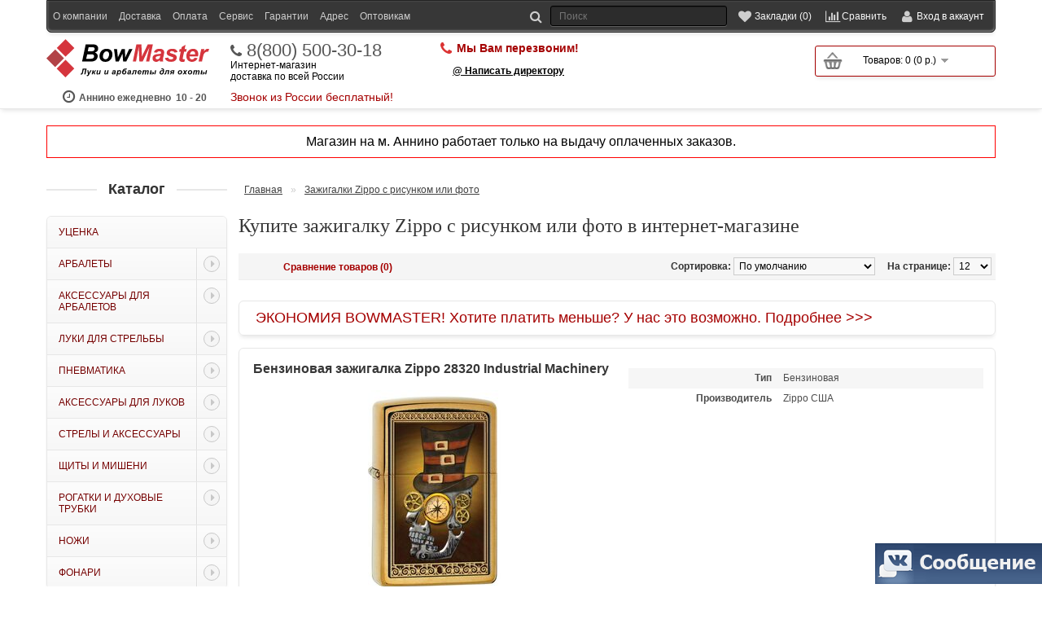

--- FILE ---
content_type: text/html; charset=utf-8
request_url: https://tver.bowmaster.ru/flames/zippo_pics/
body_size: 13205
content:
<!DOCTYPE html>
<html dir="ltr" lang="ru">
<head>
<meta charset="UTF-8" />
<meta name="viewport" content="width=device-width, initial-scale=1.0">
<title>Купить зажигалку Zippo с рисунком или фото в Твери, продажа зиппо в интернет-магазине</title>
<base href="https://tver.bowmaster.ru/" />
<link rel="canonical" href="https://tver.bowmaster.ru/flames/zippo_pics/"/><meta name="google-site-verification" content="KZzhMTejN0Jgj8etOpzfvOvI9lIzFqF_kxmHtSZ34jg" />
<meta name="google-site-verification" content="qKN2fItNPCU3ujWCfan_FOuvBkiupraBfJcyFfhAhYA" />
<meta name="yandex-verification" content="513d6c077fc8d8c5" />
<link rel="stylesheet" type="text/css" href="catalog/view/theme/default/stylesheet/main.css?v=265"" media="all" />

<meta property="og:title" content="Купить зажигалку Zippo с рисунком или фото в Твери, продажа зиппо в интернет-магазине" />
<meta property="og:type" content="website" />
<meta property="og:url" content="https://tver.bowmaster.ru/flames/zippo_pics/" />
<meta property="og:image" content="https://tver.bowmaster.ru/image/cache//data/zippo_pics-200x150.jpg" /><meta property="og:site_name" content="Арбалеты и луки в Твери" />
<link href="https://tver.bowmaster.ru/image/data/favicon.png" rel="icon" />
<link rel="stylesheet" type="text/css" href="catalog/view/theme/default/stylesheet/font-awesome.css" media="print" onload="this.media='all'; this.onload = null" />
<link rel="stylesheet" type="text/css" href="catalog/view/javascript/colorbox/colorbox.css" media="print" onload="this.media='all'; this.onload = null" />
<!--  debug_colors.css для отладки  -->
<!--<link rel="stylesheet" type="text/css" href="catalog/view/theme/default/stylesheet/debug_colors.css" />-->



<script type="text/javascript" src="/catalog/view/javascript/jquery/jquery-1.7.1.min.js"></script>
<script type="text/javascript">
$(document).ready(function(){

	var n = document.getElementsByTagName("script")[0];
	var s = document.createElement("script");
	s.type = "text/javascript";
	s.async = true;
	s.src = "/catalog/view/javascript/jquery.lazyloadxt.extra.min.js";
	n.parentNode.insertBefore(s, n);

	var s = document.createElement("script");
	s.type = "text/javascript";
	s.async = true;
	s.src = "/catalog/view/javascript/colorbox/jquery.colorbox.js";
	n.parentNode.insertBefore(s, n);

	var s = document.createElement("script");
	s.type = "text/javascript";
	s.async = true;
	s.src = "/catalog/view/javascript/owl.carousel.js";
	n.parentNode.insertBefore(s, n);
	
	setTimeout('doCounters()');
});
function doCounters(){
	var n = document.getElementsByTagName("script")[0];

	yaMarketID = 47922704;
	(function (d, w, c) {
		(w[c] = w[c] || []).push(function() {
			try {
				w.yaCounter47922704 = new Ya.Metrika({
					id:47922704,
					clickmap:true,
					trackLinks:true,
					accurateTrackBounce:true,
					webvisor:true,
					trackHash:true,
					ecommerce:"dataLayer"
				});
			} catch(e) { }
		});

		var n = d.getElementsByTagName("script")[0],
			s = d.createElement("script"),
			f = function () { n.parentNode.insertBefore(s, n); };
		s.type = "text/javascript";
		s.async = true;
		s.src = "https://mc.yandex.ru/metrika/watch.js";

		if (w.opera == "[object Opera]") {
			d.addEventListener("DOMContentLoaded", f, false);
		} else { f(); }
	})(document, window, "yandex_metrika_callbacks");
	window.dataLayer = window.dataLayer || [];

	var s = document.createElement("script");
	s.type = "text/javascript";
	s.async = true;
	s.src = "https://www.googletagmanager.com/gtag/js?id=UA-121404697-1";
	n.parentNode.insertBefore(s, n);

}
</script>


<link rel="stylesheet" type="text/css" href="catalog/view/theme/default/stylesheet/stylesheet.css?v=265"" media="print" onload="this.media='all'; this.onload = null" />
<script type="text/javascript" src="catalog/view/javascript/common.js?ver=54"></script>

</head>
<body>

    <div id="header">


        <div id="wrap_container_top">
            <div id="container_top">
                <div id="top">
            <div id="myaccount" class="">
                <div class="innerMyaccount">
                    <div id="moreLinks" class="moreLinks"><span class="collapce">Инфо</span></div>
                    <div id="search">
                        <div class="button-search"></div>
                        <input type="text" name="search" placeholder="Поиск" value="" />
                    </div>
                    <a title="Закладки" href="https://tver.bowmaster.ru/wishlist/" id="wishlist-total"><span class="collapce">Закладки (0)</span></a>
                    <a title="Сравнение" class="compare" href="/compare-products/"><span class="collapce">Сравнить</span></a>
                    <div id="myaccountHeader">
                        <div class="header">
                            Вход в аккаунт                        </div><span id="closeWelcome"></span>
                    </div>
                    <div id="welcome">

                        <div class="inner"><form  method="post" enctype="multipart/form-data"  id="fastloginForm" action="javascript:void(null);" onsubmit="my_login_form()">
                            <div class="content">
                                <p>ваш @Email:</p>
                                <input id="fastloginFormEmail" type="text" name="email" value="" class="emailDefault"/>
                                <input type="hidden" name="fastlogin" value="1" />
                                <p>ваш пароль:</p>
                                <input id="fastloginFormPassword" type="password" name="password" value="" />
                                <input type="submit" value="Войти" class="button" />
                                <div id="results"></div>
                                <a href="/forgot-password/">Забыли пароль?</a>
                            </div>
                            </form>

                                                        <a href="https://tver.bowmaster.ru/login/">зарегистрироваться</a>                            </div>

                    </div>
                    <div class="clearboth"></div>
                </div>
            </div>
            <div id="topLinks" class="links"><a href="/about_us/" class="mobile_hidden">О компании</a><a href="/dostavka/">Доставка</a><a href="/oplata/">Оплата</a><a href="/pletenie_tetiv/">Сервис</a><a href="/garantii/">Гарантии</a><a href="/kontakty/">Адрес</a><a href="/optovikam/">Оптовикам</a></div>

            <div class="clearboth"></div>
        </div>
            </div>
        </div>

        <div id="container_top2" itemscope itemtype="https://schema.org/Organization"><div id="top2">
			<meta itemprop="name" content="Боумастер"> 
			<meta itemprop="description" content="Боумастер - интернет-магазин низких цен на арбалеты, луки, металлоискателей, ножи, микроскопы, телескопы и многое другое с бесплатной или недорогой доставкой по Твери"> 
			<meta itemprop="areaServed" content="Россия"> 
			<div itemprop="address" itemscope itemtype="https://schema.org/PostalAddress" style="display:none"> 
				<meta itemprop="addressCountry" content="Россия"> 
				<meta itemprop="addressRegion" content="Тверь и Московская обл."> 
				<meta itemprop="addressLocality" content="Тверь"> 
				<meta itemprop="streetAddress" content="ул. Дорожная 60А"> 
			</div> 
			<a itemprop="url" href="https://bowmaster.ru/" style="display:none;"></a> 

            				<div id="logo" itemprop="logo" itemscope itemtype="https://schema.org/ImageObject">
											<a href="https://tver.bowmaster.ru/"><img src="/catalog/view/theme/default/image/logo.svg" itemprop="url image" title="Арбалеты и луки в Твери" alt="Арбалеты и луки в Твери" /></a>
										<meta itemprop="width" content="200"> 
					<meta itemprop="height" content="47">
					<div class="vr_rabot"><span class="first"><span>Аннино ежедневно</span> 10 - 20</span></div>
				</div>
            
			<div class="cellPhone" style="padding-top:3px">
				<a href="tel:88005003018" class="phone1" itemprop="telephone">8(800) 500-30-18</a>
				<div>Интернет-магазин<br />доставка по всей России</div>
				<div class="phone1sign">Звонок из России бесплатный!</div>
			</div>

			<div class="cellPhone">
							</div>

			<div class="cellPhone last">
				<div class="callback-view-top onikscallme"><a>Мы Вам перезвоним!</a></div>				<div class="callback-boss" style="font-weight:bold; padding-left:15px; margin-top:10px"><a style="color:#000">@ Написать директору</a></div>
			</div>

            <div id="cart_and_search"><div id="cart" class="empty">
  <div class="heading">
	<div class="num">0</div>
    <a title="Корзина покупок"><span id="cart-total">Товаров: 0 (0 р.)</span></a></div>
  <div class="content">
        <div class="empty">В корзине пусто!</div>
      </div>
</div></div>
            <div class="clearboth"></div>

            <div class="clearboth"></div>
			

        </div></div>

                

        <div class="skype">e-mail:info@bowmaster.ru<br>
            skype:skype<br><br>
            <a href="/contact-us/">Написать нам письмо</a></div>


    </div>

<div id="container">
	<div style="text-align:center; font-size:16px; margin-bottom:20px; padding:10px 7px; border:1px solid red">Магазин на м. Аннино работает только на выдачу оплаченных заказов.</div>


						

<div id="notification"></div>

						
<div id="column-left">
    <div class="kdo-before-box" title="свернуть/ развернуть"></div>
<div class="kdo-box">
    <div class="kdo-box-heading">Каталог</div>
    <div class="kdo-box-content">
        <ul id="accordion" class="accordion kdo-category">
                        <li class="">
                <a href="/discount/" class="">Уценка</a>
                            </li>
                        <li class=" dcjq-parent">
                <a href="/arbalety/" class=" dcjq-parent">Арбалеты<span class="dcjq-icon"></span></a>
                                <ul>
                                        <li class="">
                        <a href="/arbalety/blochnye-arbalety/" class="">Блочные арбалеты</a>
                                            </li>
                                        <li class="">
                        <a href="/arbalety/rekursivnye-arbalety/" class="">Рекурсивные арбалеты</a>
                                            </li>
                                        <li class="">
                        <a href="/arbalety/arbalet-pistolety/" class="">Арбалеты-пистолеты</a>
                                            </li>
                                        <li class="">
                        <a href="/arbalety/arbalety-dlya-ohoty/" class="">Арбалеты для охоты</a>
                                            </li>
                                        <li class="">
                        <a href="/arbalety/arbalety-man-kung/" class="">Арбалеты Man-kung</a>
                                            </li>
                                        <li class="">
                        <a href="/arbalety/arbalety-bowmaster/" class="">Арбалеты Bowmaster</a>
                                            </li>
                                        <li class="">
                        <a href="/arbalety/arbalety-tenpoint/" class="">Арбалеты Tenpoint</a>
                                            </li>
                                        <li class="">
                        <a href="/arbalety/arbalety-poe-lang/" class="">Арбалеты Poelang</a>
                                            </li>
                                        <li class="">
                        <a href="/arbalety/hori-zone/" class="">Арбалеты Hori-Zone</a>
                                            </li>
                                        <li class="">
                        <a href="/arbalety/excalibur_arbalety/" class="">Арбалеты Excalibur</a>
                                            </li>
                                        <li class="">
                        <a href="/arbalety/arbalety-mathews/" class="">Арбалеты Mathews Mission</a>
                                            </li>
                                        <li class="">
                        <a href="/arbalety/barnett_crossbow/" class="">Арбалеты Barnett</a>
                                            </li>
                                        <li class="">
                        <a href="/arbalety/arbalety-darton-archery/" class="">Арбалеты Darton Archery</a>
                                            </li>
                                        <li class="">
                        <a href="/arbalety/arbalety-pse/" class="">Арбалеты PSE</a>
                                            </li>
                                    </ul>
                            </li>
                        <li class=" dcjq-parent">
                <a href="/aksessuary-dlya-arbaletov/" class=" dcjq-parent">Аксессуары для арбалетов<span class="dcjq-icon"></span></a>
                                <ul>
                                        <li class="">
                        <a href="/aksessuary-dlya-arbaletov/plechi-dlya-arbaletov/" class="">Плечи для блочных арбалетов</a>
                                            </li>
                                        <li class="">
                        <a href="/aksessuary-dlya-arbaletov/plechi_dlya_rekursivnyh_arbaletov/" class="">Плечи для рекурсивных арбалетов</a>
                                            </li>
                                        <li class="">
                        <a href="/aksessuary-dlya-arbaletov/pricely-dlya-arbaletov/" class="">Прицелы для арбалетов</a>
                                            </li>
                                        <li class="">
                        <a href="/aksessuary-dlya-arbaletov/chehly-dlya-arbaletov/" class="">Чехлы для арбалетов</a>
                                            </li>
                                        <li class="">
                        <a href="/aksessuary-dlya-arbaletov/tetivy-dlya-arbaletov/" class="">Тетивы и троса для арбалетов</a>
                                            </li>
                                        <li class="">
                        <a href="/aksessuary-dlya-arbaletov/kivery-dlya-arbaletov/" class="">Киверы для арбалетов</a>
                                            </li>
                                        <li class="">
                        <a href="/aksessuary-dlya-arbaletov/natyazhitel-dlya-arbaletov/" class="">Натяжители для арбалетов</a>
                                            </li>
                                        <li class="">
                        <a href="/aksessuary-dlya-arbaletov/zapchasti-dlya-arbaletov/" class="">Инструменты и запчасти</a>
                                            </li>
                                    </ul>
                            </li>
                        <li class=" dcjq-parent">
                <a href="/luki/" class=" dcjq-parent">Луки для стрельбы<span class="dcjq-icon"></span></a>
                                <ul>
                                        <li class="">
                        <a href="/luki/ohotnichi_luki_dlya_ohoty/" class="">Луки для охоты</a>
                                            </li>
                                        <li class="">
                        <a href="/luki/blochnye-luki/" class="">Блочные луки</a>
                                            </li>
                                        <li class="">
                        <a href="/luki/klassicheskie-luki/" class="">Классические луки</a>
                                            </li>
                                        <li class="">
                        <a href="/luki/tradicionnye-luki/" class="">Традиционные луки</a>
                                            </li>
                                        <li class="">
                        <a href="/luki/rekursivnye_luki/" class="">Рекурсивные луки</a>
                                            </li>
                                        <li class="">
                        <a href="/luki/detskie-luki/" class="">Детские луки</a>
                                            </li>
                                        <li class="">
                        <a href="/luki/luki-bowmaster/" class="">Луки Bowmaster</a>
                                            </li>
                                        <li class="">
                        <a href="/luki/luki-bear-archery/" class="">Луки Bear Archery</a>
                                            </li>
                                        <li class="">
                        <a href="/luki/luki-man-kung/" class="">Луки Man-kung</a>
                                            </li>
                                        <li class="">
                        <a href="/luki/luki-bowtech/" class="">Луки Bowtech</a>
                                            </li>
                                        <li class="">
                        <a href="/luki/luki-hoyt/" class="">Луки Hoyt</a>
                                            </li>
                                        <li class="">
                        <a href="/luki/luki-mathews/" class="">Луки Mathews</a>
                                            </li>
                                        <li class="">
                        <a href="/luki/luki-pse/" class="">Луки PSE</a>
                                            </li>
                                        <li class="">
                        <a href="/luki/tradicionnye-luki-bearpaw/" class="">Традиционные луки BearPaw</a>
                                            </li>
                                        <li class="">
                        <a href="/luki/tradicionnye-luki-fread-bear/" class="">Традиционные луки Fred Bear</a>
                                            </li>
                                        <li class="">
                        <a href="/luki/luki-kaya-archery/" class="">Традиционные луки Kaya Archery</a>
                                            </li>
                                        <li class="">
                        <a href="/luki/tradicionnye-luki-ragim/" class="">Традиционные луки Ragim</a>
                                            </li>
                                        <li class="">
                        <a href="/luki/luki_pfl/" class="">Традиционные луки ПЛФ</a>
                                            </li>
                                    </ul>
                            </li>
                        <li class=" dcjq-parent">
                <a href="/pnevmatika/" class=" dcjq-parent">Пневматика<span class="dcjq-icon"></span></a>
                                <ul>
                                        <li class="">
                        <a href="/pnevmatika/pnevmaticheskie_vintovki/" class="">Пневматические винтовки</a>
                                            </li>
                                        <li class="">
                        <a href="/pnevmatika/pnevmaticheskie_pistolety/" class="">Пневматические пистолеты</a>
                                            </li>
                                        <li class="">
                        <a href="/pnevmatika/pcp/" class="">Пневматические винтовки и пистолеты PCP</a>
                                            </li>
                                        <li class="">
                        <a href="/pnevmatika/pnevmatika_bowmaster/" class="">Пневматика Bowmaster</a>
                                            </li>
                                        <li class="">
                        <a href="/pnevmatika/snowpeak/" class="">Пневматика SnowPeak</a>
                                            </li>
                                        <li class="">
                        <a href="/pnevmatika/pellets/" class="">Пульки и аксессуары</a>
                                            </li>
                                    </ul>
                            </li>
                        <li class=" dcjq-parent">
                <a href="/aksessuary-dlya-lukov/" class=" dcjq-parent">Аксессуары для луков<span class="dcjq-icon"></span></a>
                                <ul>
                                        <li class="">
                        <a href="/aksessuary-dlya-lukov/sights_compound/" class="">Прицелы для блочных луков</a>
                                            </li>
                                        <li class="">
                        <a href="/aksessuary-dlya-lukov/pricely-dlya-klassicheskih--lukov/" class="">Прицелы для классических луков</a>
                                            </li>
                                        <li class="">
                        <a href="/aksessuary-dlya-lukov/peepsight/" class="">Пип-сайты</a>
                                            </li>
                                        <li class="">
                        <a href="/aksessuary-dlya-lukov/rests_compound/" class="">Полочки для блочных луков</a>
                                            </li>
                                        <li class="">
                        <a href="/aksessuary-dlya-lukov/rests_classic/" class="">Полочки для классических луков</a>
                                            </li>
                                        <li class="">
                        <a href="/aksessuary-dlya-lukov/rests_tradition/" class="">Полочки для традиционных луков</a>
                                            </li>
                                        <li class="">
                        <a href="/aksessuary-dlya-lukov/stabs/" class="">Стабилизаторы</a>
                                            </li>
                                        <li class="">
                        <a href="/aksessuary-dlya-lukov/gloves/" class="">Напальчники и перчатки</a>
                                            </li>
                                        <li class="">
                        <a href="/aksessuary-dlya-lukov/releases/" class="">Релизы для блочных луков</a>
                                            </li>
                                        <li class="">
                        <a href="/aksessuary-dlya-lukov/kragi/" class="">Краги</a>
                                            </li>
                                        <li class="">
                        <a href="/aksessuary-dlya-lukov/quivers/" class="">Киверы для блочных луков</a>
                                            </li>
                                        <li class="">
                        <a href="/aksessuary-dlya-lukov/kolchany-dlya-strel/" class="">Колчаны для стрел</a>
                                            </li>
                                        <li class="">
                        <a href="/aksessuary-dlya-lukov/strings/" class="">Тетивы и троса для луков</a>
                                            </li>
                                        <li class="">
                        <a href="/aksessuary-dlya-lukov/cases/" class="">Чехлы для луков</a>
                                            </li>
                                        <li class="">
                        <a href="/aksessuary-dlya-lukov/zapchasti-dlya-lukov/" class="">Запчасти и инструменты</a>
                                            </li>
                                        <li class="">
                        <a href="/aksessuary-dlya-lukov/stringzip/" class="">Тетивные нити и аксессуары</a>
                                            </li>
                                        <li class="">
                        <a href="/aksessuary-dlya-lukov/plechi-i-rukoyatki-dlya-lukov/" class="">Плечи для луков</a>
                                            </li>
                                        <li class="">
                        <a href="/aksessuary-dlya-lukov/zapchasti-dlya-pricelov/" class="">Комплектующие для прицелов</a>
                                            </li>
                                    </ul>
                            </li>
                        <li class=" dcjq-parent">
                <a href="/strely-i-aksessuary/" class=" dcjq-parent">Стрелы и аксессуары<span class="dcjq-icon"></span></a>
                                <ul>
                                        <li class="">
                        <a href="/strely-i-aksessuary/strely-dlya-luka/" class="">Стрелы для лука </a>
                                            </li>
                                        <li class="">
                        <a href="/strely-i-aksessuary/strely-dlya-arbaleta/" class="">Стрелы для арбалета</a>
                                            </li>
                                        <li class="">
                        <a href="/strely-i-aksessuary/drotiki-dlya-arbalet-pistoletov/" class="">Дротики для арбалет-пистолетов</a>
                                            </li>
                                        <li class="">
                        <a href="/strely-i-aksessuary/kolchany_dlya_strel/" class="">Колчаны для стрел</a>
                                            </li>
                                        <li class="">
                        <a href="/strely-i-aksessuary/ohotnichiy-nakonechnik/" class="">Охотничьи наконечники</a>
                                            </li>
                                        <li class="">
                        <a href="/strely-i-aksessuary/sportivnye-nakonechniki/" class="">Спортивные наконечники</a>
                                            </li>
                                        <li class="">
                        <a href="/strely-i-aksessuary/hvostoviki/" class="">Хвостовики</a>
                                            </li>
                                        <li class="">
                        <a href="/strely-i-aksessuary/operenie-dlya-strel/" class="">Оперение для стрел</a>
                                            </li>
                                        <li class="">
                        <a href="/strely-i-aksessuary/inserty-i-vstavki/" class="">Инсерты и вставки</a>
                                            </li>
                                        <li class="">
                        <a href="/strely-i-aksessuary/vynimateli-dlya-strel/" class="">Выниматели для стрел</a>
                                            </li>
                                        <li class="">
                        <a href="/strely-i-aksessuary/drevki_dlya_strel/" class="">Древки для стрел</a>
                                            </li>
                                        <li class="">
                        <a href="/strely-i-aksessuary/instrumenty/" class="">Инструменты</a>
                                            </li>
                                    </ul>
                            </li>
                        <li class=" dcjq-parent">
                <a href="/shchity-i-misheni/" class=" dcjq-parent">Щиты и мишени<span class="dcjq-icon"></span></a>
                                <ul>
                                        <li class="">
                        <a href="/shchity-i-misheni/sportivnye-misheni/" class="">Бумажные мишени</a>
                                            </li>
                                        <li class="">
                        <a href="/shchity-i-misheni/shchity/" class="">Щиты-стрелоулавливатели</a>
                                            </li>
                                        <li class="">
                        <a href="/shchity-i-misheni/3d-misheni/" class="">3D мишени</a>
                                            </li>
                                    </ul>
                            </li>
                        <li class=" dcjq-parent">
                <a href="/rogatki-i-duhovye-trubki/" class=" dcjq-parent">Рогатки и духовые трубки<span class="dcjq-icon"></span></a>
                                <ul>
                                        <li class="">
                        <a href="/rogatki-i-duhovye-trubki/rogatki/" class="">Рогатки</a>
                                            </li>
                                        <li class="">
                        <a href="/rogatki-i-duhovye-trubki/duhovye-trubki/" class="">Духовые трубки</a>
                                            </li>
                                        <li class="">
                        <a href="/rogatki-i-duhovye-trubki/drotiki-dlya-duhovyh-trubok/" class="">Дротики и шарики для духовых трубок и рогаток</a>
                                            </li>
                                    </ul>
                            </li>
                        <li class=" dcjq-parent">
                <a href="/nozhi/" class=" dcjq-parent">Ножи<span class="dcjq-icon"></span></a>
                                <ul>
                                        <li class="">
                        <a href="/nozhi/nozhi-s-fiksirovannym-klinkom/" class="">Ножи с фиксированным клинком</a>
                                            </li>
                                        <li class="">
                        <a href="/nozhi/skladnye-nozhi/" class="">Складные ножи</a>
                                            </li>
                                        <li class="">
                        <a href="/nozhi/ohotnichi_nozhi/" class="">Ножи охотничьи (не ХО)</a>
                                            </li>
                                        <li class="">
                        <a href="/nozhi/nozhi-babochki/" class="">Ножи-бабочки</a>
                                            </li>
                                        <li class="">
                        <a href="/nozhi/suvenirnye_noji/" class="">Сувенирные и подарочные ножи</a>
                                            </li>
                                        <li class="">
                        <a href="/nozhi/nozhi_avtomaticheskie/" class="">Ножи автоматические</a>
                                            </li>
                                        <li class="">
                        <a href="/nozhi/machete/" class="">Мачете</a>
                                            </li>
                                        <li class="">
                        <a href="/nozhi/trenirovochnye-nozhi/" class="">Тренировочные ножи</a>
                                            </li>
                                        <li class="">
                        <a href="/nozhi/multituly/" class="">Мультитулы</a>
                                            </li>
                                        <li class="">
                        <a href="/nozhi/topory-lopaty/" class="">Топоры, лопаты</a>
                                            </li>
                                        <li class="">
                        <a href="/nozhi/tochilki-dlya-nozhey/" class="">Точилки для ножей</a>
                                            </li>
                                        <li class="">
                        <a href="/nozhi/nozhi-cold-steel/" class="">Ножи Cold Steel (USA)</a>
                                            </li>
                                        <li class="">
                        <a href="/nozhi/sog/" class="">Ножи и мультитулы SOG (USA)</a>
                                            </li>
                                        <li class="">
                        <a href="/nozhi/buck/" class="">Ножи Buck Knives (USA)</a>
                                            </li>
                                        <li class="">
                        <a href="/nozhi/pohlforce/" class="">Ножи Pohl Force (Германия)</a>
                                            </li>
                                        <li class="">
                        <a href="/nozhi/nozhi-columbia-river/" class="">Ножи CRKT Columbia River (USA)</a>
                                            </li>
                                        <li class="">
                        <a href="/nozhi/nozhi-microtech/" class="">Ножи Microtech (USA)</a>
                                            </li>
                                    </ul>
                            </li>
                        <li class=" dcjq-parent">
                <a href="/fonari/" class=" dcjq-parent">Фонари<span class="dcjq-icon"></span></a>
                                <ul>
                                        <li class="">
                        <a href="/fonari/fonari_led/" class="">Светодиодные фонари аккумуляторные</a>
                                            </li>
                                        <li class="">
                        <a href="/fonari/nalobnye_fonari_led/" class="">Налобные фонари светодиодные</a>
                                            </li>
                                        <li class="">
                        <a href="/fonari/fonari_projektory/" class="">Фонари прожекторы</a>
                                            </li>
                                        <li class="">
                        <a href="/fonari/kempingovye_fonari/" class="">Фонари кемпинговые</a>
                                            </li>
                                        <li class="">
                        <a href="/fonari/fonari_na_velosiped/" class="">Фонари для велосипеда</a>
                                            </li>
                                        <li class="">
                        <a href="/fonari/akkumulyatory-i-zaryadki/" class="">Аккумуляторы и зарядки</a>
                                            </li>
                                        <li class="">
                        <a href="/fonari/vynosnye-knopki-dlya-fonarya/" class="">Выносные кнопки и крепления</a>
                                            </li>
                                    </ul>
                            </li>
                    </ul>
    </div>
</div>

  </div>
 
<div id="content"><div id="mfilter-content-container">
  <div class="breadcrumb">
        <a href="https://tver.bowmaster.ru/">Главная</a>
         &raquo; <a href="https://tver.bowmaster.ru/flames/zippo_pics/">Зажигалки Zippo с рисунком или фото</a>
      </div>
  <h1>Купите зажигалку Zippo с рисунком или фото в интернет-магазине</h1>

	<!--		<div class="bannerText notext carousel1 slider">
			<!--<div>
				<img data-src="/image/data/banner/black-friday900.png" class="wideBanner wideBanner900" border="0" alt="Черная пятница 2021 в магазине арбалетов и луков" />
				<img data-src="/image/data/banner/black-friday660.png" class="wideBanner wideBanner660" border="0" alt="Черная пятница 2021 в магазине арбалетов и луков" />
				<img data-src="/image/data/banner/black-friday425.png" class="wideBanner wideBanner425" border="0" alt="Черная пятница 2021 в магазине арбалетов и луков" />
			</div>
			<a href="/arbalety/arbalety-man-kung/blochnyi_arbalet_man-kung_mk-xb58_kraken">
				<img data-src="/image/data/banner/top_man-kung_mk-xb58_kraken_930.jpg" class="wideBanner wideBanner900" border="0" alt="Новинка 2019 года блочный арбалет Man-kung MK-XB58 уже в продаже" />
				<img data-src="/image/data/banner/top_man-kung_mk-xb58_kraken_660.jpg" class="wideBanner wideBanner660" border="0" alt="Новинка 2019 года блочный арбалет Man-kung MK-XB58 уже в продаже" />
				<img data-src="/image/data/banner/top_man-kung_mk-xb58_kraken_425.jpg" class="wideBanner wideBanner425" border="0" alt="Новинка 2019 года блочный арбалет Man-kung MK-XB58 уже в продаже" />
			</a>
			<a href="/arbalety/arbalety-man-kung/blochnyi_arbalet_man-kung_mk-xb56_frost_wolf_black">
				<img data-src="/image/data/banner/top_man-kung_mk-xb56_930.jpg" class="wideBanner wideBanner900" border="0" alt="Суперцена на охотничий арбалет Man-kung MK-XB56" />
				<img data-src="/image/data/banner/top_man-kung_mk-xb56_660.jpg" class="wideBanner wideBanner660" border="0" alt="Суперцена на охотничий арбалет Man-kung MK-XB56" />
				<img data-src="/image/data/banner/top_man-kung_mk-xb56_425.jpg" class="wideBanner wideBanner425" border="0" alt="Суперцена на охотничий арбалет Man-kung MK-XB56" />
			</a>
			<a href="/arbalety/arbalet-pistolety/arbalet-pistolet_alligator_man-kung_mk-tcs2/">
				<img data-src="/image/data/banner/top_man-kung_tcs2_930.jpg" class="wideBanner wideBanner900" border="0" alt="Лучший подарочный арбалет-пистолет Man-kung MK-TCS2 Alligator" />
				<img data-src="/image/data/banner/top_man-kung_tcs2_660.jpg" class="wideBanner wideBanner660" border="0" alt="Лучший подарочный арбалет-пистолет Man-kung MK-TCS2 Alligator" />
				<img data-src="/image/data/banner/top_man-kung_tcs2_425.jpg" class="wideBanner wideBanner425" border="0" alt="Лучший подарочный арбалет-пистолет Man-kung MK-TCS2 Alligator" />
			</a>
		</div>-->
	
    
    
    <div class="product-filter">
    <div class="display"><b>Вид:</b> Список <b>/</b> <a onclick="display('grid');">Сетка</a></div>
    <div class="limit"><b>На странице:</b>
      <select onchange="location = this.value;">
                        <option value="https://tver.bowmaster.ru/flames/zippo_pics/?limit=12" selected="selected">12</option>
                                <option value="https://tver.bowmaster.ru/flames/zippo_pics/?limit=25">25</option>
                                <option value="https://tver.bowmaster.ru/flames/zippo_pics/?limit=50">50</option>
                                <option value="https://tver.bowmaster.ru/flames/zippo_pics/?limit=75">75</option>
                                <option value="https://tver.bowmaster.ru/flames/zippo_pics/?limit=100">100</option>
                      </select>
    </div>
	<div class="product-compare"><a href="https://tver.bowmaster.ru/compare-products/" id="compare-total">Сравнение товаров (0)</a></div>
    <div class="sort"><b>Сортировка:</b>
      <select onchange="location = this.value;">
                        <option value="https://tver.bowmaster.ru/flames/zippo_pics/?sort=p.sort_order&amp;order=ASC" selected="selected">По умолчанию</option>
                                <option value="https://tver.bowmaster.ru/flames/zippo_pics/?sort=pd.name&amp;order=ASC">Наименование (А -&gt; Я)</option>
                                <option value="https://tver.bowmaster.ru/flames/zippo_pics/?sort=pd.name&amp;order=DESC">Наименование (Я -&gt; А)</option>
                                <option value="https://tver.bowmaster.ru/flames/zippo_pics/?sort=p.price&amp;order=ASC">Цена (по возрастанию)</option>
                                <option value="https://tver.bowmaster.ru/flames/zippo_pics/?sort=p.price&amp;order=DESC">Цена (по убыванию)</option>
                                <option value="https://tver.bowmaster.ru/flames/zippo_pics/?sort=rating&amp;order=DESC">Рейтинг (по убыванию)</option>
                                <option value="https://tver.bowmaster.ru/flames/zippo_pics/?sort=rating&amp;order=ASC">Рейтинг (по возрастанию)</option>
                                <option value="https://tver.bowmaster.ru/flames/zippo_pics/?sort=p.model&amp;order=ASC">Модель (А -&gt; Я)</option>
                                <option value="https://tver.bowmaster.ru/flames/zippo_pics/?sort=p.model&amp;order=DESC">Модель (Я -&gt; А)</option>
                      </select>
    </div>
  </div>
  <div class="product-list"><!-- пустые комментарии не удалять! они предотвращают фантомные отступы в inline-block и освобождают от применения font-size=0  -->
	<div>
		<div style="padding:10px 20px;">
			<a href="/discountsm" style="font-size:18px; text-decoration:none">ЭКОНОМИЯ BOWMASTER! Хотите платить меньше? У нас это возможно. Подробнее >>></a>
		</div>
		<div class="clear_both"></div>
    </div>


    <!--
    --><div itemscope itemtype="https://schema.org/Product">

      <div class="left">
        <div class="name_and_r"><div class="name" itemprop="name"><a href="https://tver.bowmaster.ru/index.php?route=product/product&amp;path=345_346&amp;product_id=2849" title="купите Бензиновая зажигалка Zippo 28320 Industrial Machinery в Твери" itemprop="url">Бензиновая зажигалка Zippo 28320 Industrial Machinery</a></div>
          </div>

                <div class="image">
			<a href="https://tver.bowmaster.ru/index.php?route=product/product&amp;path=345_346&amp;product_id=2849" title="купите Бензиновая зажигалка Zippo 28320 Industrial Machinery в Твери"><img data-src="https://tver.bowmaster.ru/image/cache//data/products/zippo/28320-450x250.jpg" alt="купите Бензиновая зажигалка Zippo 28320 Industrial Machinery в Твери" itemprop="image" /></a>
					</div>
                        <div class="price" itemprop="offers" itemscope itemtype="https://schema.org/Offer">
			<meta itemprop="priceCurrency" content="RUB" />
			<meta itemprop="seller" content="BowMaster.ru" />
			<link itemprop="itemCondition" href="https://schema.org/NewCondition" />
			<link itemprop="availability" href="https://schema.org/InStock" /><meta itemprop="price" content="4505" />4 505 р.                  </div>
                <div class="cart">                <input type="button" value="Купить" onclick="addToCart('2849');" class="button" />
            </div>
        <div class="sku">Артикул: <b>zpo28320</b></div>        <div class="quantity" style="margin-top:5px"><img src="/image/data/stock_false.png" alt="Нет в наличии" style="vertical-align:middle; margin:-3px 0 0 10px" width="18" height="18" /> Ожидается</div>        <div class="wishlist"><a title="в закладки"   onclick="addToWishList('2849');"></a></div>
        <div class="compare"><a title="сравнение"   onclick="addToCompare('2849');"></a></div>

		</div>
      <div class="description absolute">        
        <div class="all_attributes" itemprop="description">
                <div class="attribute table">
                    <!--<thead id="attribute_group_58">
          <tr>
            <td colspan="2">Общая информация</td>
          </tr>
          </thead>-->
          <!--<tbody>-->
                    <div class="tr" id="attribute_430">
            <div class="td">Тип</div>
            <div class="td">Бензиновая</div>
            <div class="clear_both"></div>
          </div>
                    <div class="tr" id="attribute_355">
            <div class="td">Производитель</div>
            <div class="td">Zippo США</div>
            <div class="clear_both"></div>
          </div>
          
          <!--</tbody>-->
          
        </div>

        
      </div>

      </div>
      <div class="clear_both"></div>
      <div class="more-options"><a class="show-options"><span class="more">Больше параметров</span><span class="less">Свернуть</span></a></div>


    </div>
    <!--
    --><div itemscope itemtype="https://schema.org/Product">

      <div class="left">
        <div class="name_and_r"><div class="name" itemprop="name"><a href="https://tver.bowmaster.ru/flames/zippo_flames/zippo_28438_heavy_metal" title="купите Бензиновая зажигалка Zippo 28438 Heavy Metal в Твери" itemprop="url">Бензиновая зажигалка Zippo 28438 Heavy Metal</a></div>
          </div>

                <div class="image">
			<a href="https://tver.bowmaster.ru/flames/zippo_flames/zippo_28438_heavy_metal" title="купите Бензиновая зажигалка Zippo 28438 Heavy Metal в Твери"><img data-src="https://tver.bowmaster.ru/image/cache//data/products/zippo/zpo28438-450x250.jpg" alt="купите Бензиновая зажигалка Zippo 28438 Heavy Metal в Твери" itemprop="image" /></a>
					</div>
                        <div class="price" itemprop="offers" itemscope itemtype="https://schema.org/Offer">
			<meta itemprop="priceCurrency" content="RUB" />
			<meta itemprop="seller" content="BowMaster.ru" />
			<link itemprop="itemCondition" href="https://schema.org/NewCondition" />
			<link itemprop="availability" href="https://schema.org/InStock" /><meta itemprop="price" content="3570" />3 570 р.                  </div>
                <div class="cart">                <input type="button" value="Купить" onclick="addToCart('2850');" class="button" />
            </div>
        <div class="sku">Артикул: <b>zpo28438</b></div>        <div class="quantity" style="margin-top:5px"><img src="/image/data/stock_false.png" alt="Нет в наличии" style="vertical-align:middle; margin:-3px 0 0 10px" width="18" height="18" /> Ожидается</div>        <div class="wishlist"><a title="в закладки"   onclick="addToWishList('2850');"></a></div>
        <div class="compare"><a title="сравнение"   onclick="addToCompare('2850');"></a></div>

		</div>
      <div class="description absolute">        
        <div class="all_attributes" itemprop="description">
                <div class="attribute table">
                    <!--<thead id="attribute_group_58">
          <tr>
            <td colspan="2">Общая информация</td>
          </tr>
          </thead>-->
          <!--<tbody>-->
                    <div class="tr" id="attribute_430">
            <div class="td">Тип</div>
            <div class="td">Бензиновая</div>
            <div class="clear_both"></div>
          </div>
                    <div class="tr" id="attribute_355">
            <div class="td">Производитель</div>
            <div class="td">Zippo США</div>
            <div class="clear_both"></div>
          </div>
          
          <!--</tbody>-->
          
        </div>

        
      </div>

      </div>
      <div class="clear_both"></div>
      <div class="more-options"><a class="show-options"><span class="more">Больше параметров</span><span class="less">Свернуть</span></a></div>


    </div>
    <!--
    --><div itemscope itemtype="https://schema.org/Product">

      <div class="left">
        <div class="name_and_r"><div class="name" itemprop="name"><a href="https://tver.bowmaster.ru/flames/zippo_flames/zippo_28540_keyhole_skull" title="купите Бензиновая зажигалка Zippo 28540 Keyhole Skull в Твери" itemprop="url">Бензиновая зажигалка Zippo 28540 Keyhole Skull</a></div>
          </div>

                <div class="image">
			<a href="https://tver.bowmaster.ru/flames/zippo_flames/zippo_28540_keyhole_skull" title="купите Бензиновая зажигалка Zippo 28540 Keyhole Skull в Твери"><img data-src="https://tver.bowmaster.ru/image/cache//data/products/zippo/zippo-28540-benzinovaya-zazhigalka-450x250.jpg" alt="купите Бензиновая зажигалка Zippo 28540 Keyhole Skull в Твери" itemprop="image" /></a>
					</div>
                        <div class="price" itemprop="offers" itemscope itemtype="https://schema.org/Offer">
			<meta itemprop="priceCurrency" content="RUB" />
			<meta itemprop="seller" content="BowMaster.ru" />
			<link itemprop="itemCondition" href="https://schema.org/NewCondition" />
			<link itemprop="availability" href="https://schema.org/InStock" /><meta itemprop="price" content="3060" />3 060 р.                  </div>
                <div class="cart">                <input type="button" value="Купить" onclick="addToCart('2848');" class="button" />
            </div>
        <div class="sku">Артикул: <b>zpo28540</b></div>        <div class="quantity" style="margin-top:5px"><img src="/image/data/stock_false.png" alt="Нет в наличии" style="vertical-align:middle; margin:-3px 0 0 10px" width="18" height="18" /> Ожидается</div>        <div class="wishlist"><a title="в закладки"   onclick="addToWishList('2848');"></a></div>
        <div class="compare"><a title="сравнение"   onclick="addToCompare('2848');"></a></div>

		</div>
      <div class="description absolute">        
        <div class="all_attributes" itemprop="description">
                <div class="attribute table">
                    <!--<thead id="attribute_group_58">
          <tr>
            <td colspan="2">Общая информация</td>
          </tr>
          </thead>-->
          <!--<tbody>-->
                    <div class="tr" id="attribute_430">
            <div class="td">Тип</div>
            <div class="td">Бензиновая</div>
            <div class="clear_both"></div>
          </div>
                    <div class="tr" id="attribute_355">
            <div class="td">Производитель</div>
            <div class="td">Zippo США</div>
            <div class="clear_both"></div>
          </div>
          
          <!--</tbody>-->
          
        </div>

        
      </div>

      </div>
      <div class="clear_both"></div>
      <div class="more-options"><a class="show-options"><span class="more">Больше параметров</span><span class="less">Свернуть</span></a></div>


    </div>
    <!--
    --><div itemscope itemtype="https://schema.org/Product">

      <div class="left">
        <div class="name_and_r"><div class="name" itemprop="name"><a href="https://tver.bowmaster.ru/flames/zippo_flames/zippo_28675_fence_design" title="купите Бензиновая зажигалка Zippo Fence Design 28675 в Твери" itemprop="url">Бензиновая зажигалка Zippo Fence Design 28675</a></div>
          </div>

                <div class="image">
			<a href="https://tver.bowmaster.ru/flames/zippo_flames/zippo_28675_fence_design" title="купите Бензиновая зажигалка Zippo Fence Design 28675 в Твери"><img data-src="https://tver.bowmaster.ru/image/cache//data/products/zippo/zpo28675-450x250.jpg" alt="купите Бензиновая зажигалка Zippo Fence Design 28675 в Твери" itemprop="image" /></a>
					</div>
                        <div class="price" itemprop="offers" itemscope itemtype="https://schema.org/Offer">
			<meta itemprop="priceCurrency" content="RUB" />
			<meta itemprop="seller" content="BowMaster.ru" />
			<link itemprop="itemCondition" href="https://schema.org/NewCondition" />
			<link itemprop="availability" href="https://schema.org/InStock" /><meta itemprop="price" content="4930" />4 930 р.                  </div>
                <div class="cart">                <input type="button" value="Купить" onclick="addToCart('2853');" class="button" />
            </div>
        <div class="sku">Артикул: <b>zpo28675</b></div>        <div class="quantity" style="margin-top:5px"><img src="/image/data/stock_false.png" alt="Нет в наличии" style="vertical-align:middle; margin:-3px 0 0 10px" width="18" height="18" /> Ожидается</div>        <div class="wishlist"><a title="в закладки"   onclick="addToWishList('2853');"></a></div>
        <div class="compare"><a title="сравнение"   onclick="addToCompare('2853');"></a></div>

		</div>
      <div class="description absolute">        
        <div class="all_attributes" itemprop="description">
                <div class="attribute table">
                    <!--<thead id="attribute_group_58">
          <tr>
            <td colspan="2">Общая информация</td>
          </tr>
          </thead>-->
          <!--<tbody>-->
                    <div class="tr" id="attribute_430">
            <div class="td">Тип</div>
            <div class="td">Бензиновая</div>
            <div class="clear_both"></div>
          </div>
                    <div class="tr" id="attribute_355">
            <div class="td">Производитель</div>
            <div class="td">Zippo США</div>
            <div class="clear_both"></div>
          </div>
          
          <!--</tbody>-->
          
        </div>

        
      </div>

      </div>
      <div class="clear_both"></div>
      <div class="more-options"><a class="show-options"><span class="more">Больше параметров</span><span class="less">Свернуть</span></a></div>


    </div>
    <!--
    --><div itemscope itemtype="https://schema.org/Product">

      <div class="left">
        <div class="name_and_r"><div class="name" itemprop="name"><a href="https://tver.bowmaster.ru/flames/zippo_flames/benzinovaya_zazhigalka_zippo_24797" title="купите Зажигалка Zippo 24797 Made in USA Flag Brushed Chrome (крупнозернистая шлифовка хрома, рисунок флага США, надпись) в Твери" itemprop="url">Зажигалка Zippo 24797 Made in USA Flag Brushed Chrome (крупнозернистая шлифовка хрома, рисунок флага США, надпись)</a></div>
          </div>

                <div class="image">
			<a href="https://tver.bowmaster.ru/flames/zippo_flames/benzinovaya_zazhigalka_zippo_24797" title="купите Зажигалка Zippo 24797 Made in USA Flag Brushed Chrome (крупнозернистая шлифовка хрома, рисунок флага США, надпись) в Твери"><img data-src="https://tver.bowmaster.ru/image/cache//data/products/zippo/zippo-24797-benzinovaya-zazhigalka-450x250.jpg" alt="купите Зажигалка Zippo 24797 Made in USA Flag Brushed Chrome (крупнозернистая шлифовка хрома, рисунок флага США, надпись) в Твери" itemprop="image" /></a>
					</div>
                        <div class="price" itemprop="offers" itemscope itemtype="https://schema.org/Offer">
			<meta itemprop="priceCurrency" content="RUB" />
			<meta itemprop="seller" content="BowMaster.ru" />
			<link itemprop="itemCondition" href="https://schema.org/NewCondition" />
			<link itemprop="availability" href="https://schema.org/InStock" /><meta itemprop="price" content="2720" />2 720 р.                  </div>
                <div class="cart">                <input type="button" value="Купить" onclick="addToCart('3955');" class="button" />
            </div>
        <div class="sku">Артикул: <b>ZPO24797</b></div>        <div class="quantity" style="margin-top:5px"><img src="/image/data/stock_false.png" alt="Нет в наличии" style="vertical-align:middle; margin:-3px 0 0 10px" width="18" height="18" /> Ожидается</div>        <div class="wishlist"><a title="в закладки"   onclick="addToWishList('3955');"></a></div>
        <div class="compare"><a title="сравнение"   onclick="addToCompare('3955');"></a></div>

		</div>
      <div class="description absolute">        
        <div class="all_attributes" itemprop="description">
                <div class="attribute table">
                    <!--<thead id="attribute_group_58">
          <tr>
            <td colspan="2">Общая информация</td>
          </tr>
          </thead>-->
          <!--<tbody>-->
                    <div class="tr" id="attribute_430">
            <div class="td">Тип</div>
            <div class="td">бензиновая</div>
            <div class="clear_both"></div>
          </div>
                    <div class="tr" id="attribute_355">
            <div class="td">Производитель</div>
            <div class="td">Zippo США (USA)</div>
            <div class="clear_both"></div>
          </div>
          
          <!--</tbody>-->
                    <!--<thead id="attribute_group_59">
          <tr>
            <td colspan="2">Общие</td>
          </tr>
          </thead>-->
          <!--<tbody>-->
                    <div class="tr" id="attribute_479">
            <div class="td">Покрытие</div>
            <div class="td">Brushed Chrome</div>
            <div class="clear_both"></div>
          </div>
                    <div class="tr" id="attribute_481">
            <div class="td">Русифицированное название</div>
            <div class="td">Сделано в США</div>
            <div class="clear_both"></div>
          </div>
                    <div class="tr" id="attribute_480">
            <div class="td">Серия</div>
            <div class="td">Classic (широкая)</div>
            <div class="clear_both"></div>
          </div>
                    <div class="tr" id="attribute_313">
            <div class="td">Вес (гр)</div>
            <div class="td">55 грамм</div>
            <div class="clear_both"></div>
          </div>
                    <div class="tr" id="attribute_362">
            <div class="td">Материалы изделия</div>
            <div class="td">латунь</div>
            <div class="clear_both"></div>
          </div>
                    <div class="tr" id="attribute_461">
            <div class="td">Размер</div>
            <div class="td">56 х 36 х 12 мм</div>
            <div class="clear_both"></div>
          </div>
                    <div class="tr" id="attribute_445">
            <div class="td">Схема окраски</div>
            <div class="td">крупнозернистая шлифовка хрома, рисунок флага США, надпись</div>
            <div class="clear_both"></div>
          </div>
          
          <!--</tbody>-->
          
        </div>

        
      </div>

      </div>
      <div class="clear_both"></div>
      <div class="more-options"><a class="show-options"><span class="more">Больше параметров</span><span class="less">Свернуть</span></a></div>


    </div>
    <!--
    --><div itemscope itemtype="https://schema.org/Product">

      <div class="left">
        <div class="name_and_r"><div class="name" itemprop="name"><a href="https://tver.bowmaster.ru/flames/benzinovaya_zazhigalka_zippo_24951" title="купите Зажигалка Zippo 24951 Ebony Tattoo Flame (черный глянец с металлическими языками пламени) в Твери" itemprop="url">Зажигалка Zippo 24951 Ebony Tattoo Flame (черный глянец с металлическими языками пламени)</a></div>
          </div>

                <div class="image">
			<a href="https://tver.bowmaster.ru/flames/benzinovaya_zazhigalka_zippo_24951" title="купите Зажигалка Zippo 24951 Ebony Tattoo Flame (черный глянец с металлическими языками пламени) в Твери"><img data-src="https://tver.bowmaster.ru/image/cache//data/products/zippo/zippo-24951-benzinovaya-zazhigalka-450x250.jpg" alt="купите Зажигалка Zippo 24951 Ebony Tattoo Flame (черный глянец с металлическими языками пламени) в Твери" itemprop="image" /></a>
					</div>
                        <div class="price" itemprop="offers" itemscope itemtype="https://schema.org/Offer">
			<meta itemprop="priceCurrency" content="RUB" />
			<meta itemprop="seller" content="BowMaster.ru" />
			<link itemprop="itemCondition" href="https://schema.org/NewCondition" />
			<link itemprop="availability" href="https://schema.org/InStock" /><meta itemprop="price" content="3400" />3 400 р.                  </div>
                <div class="cart">                <input type="button" value="Купить" onclick="addToCart('3875');" class="button" />
            </div>
        <div class="sku">Артикул: <b>ZPO24951</b></div>        <div class="quantity" style="margin-top:5px"><img src="/image/data/stock_false.png" alt="Нет в наличии" style="vertical-align:middle; margin:-3px 0 0 10px" width="18" height="18" /> Ожидается</div>        <div class="wishlist"><a title="в закладки"   onclick="addToWishList('3875');"></a></div>
        <div class="compare"><a title="сравнение"   onclick="addToCompare('3875');"></a></div>

		</div>
      <div class="description absolute">        
        <div class="all_attributes" itemprop="description">
                <div class="attribute table">
                    <!--<thead id="attribute_group_58">
          <tr>
            <td colspan="2">Общая информация</td>
          </tr>
          </thead>-->
          <!--<tbody>-->
                    <div class="tr" id="attribute_430">
            <div class="td">Тип</div>
            <div class="td">бензиновая</div>
            <div class="clear_both"></div>
          </div>
                    <div class="tr" id="attribute_355">
            <div class="td">Производитель</div>
            <div class="td">Zippo США (USA)</div>
            <div class="clear_both"></div>
          </div>
          
          <!--</tbody>-->
                    <!--<thead id="attribute_group_59">
          <tr>
            <td colspan="2">Общие</td>
          </tr>
          </thead>-->
          <!--<tbody>-->
                    <div class="tr" id="attribute_479">
            <div class="td">Покрытие</div>
            <div class="td">Ebony</div>
            <div class="clear_both"></div>
          </div>
                    <div class="tr" id="attribute_481">
            <div class="td">Русифицированное название</div>
            <div class="td">Тату-пламя</div>
            <div class="clear_both"></div>
          </div>
                    <div class="tr" id="attribute_480">
            <div class="td">Серия</div>
            <div class="td">Classic (широкая)</div>
            <div class="clear_both"></div>
          </div>
                    <div class="tr" id="attribute_313">
            <div class="td">Вес (гр)</div>
            <div class="td">55 грамм</div>
            <div class="clear_both"></div>
          </div>
                    <div class="tr" id="attribute_362">
            <div class="td">Материалы изделия</div>
            <div class="td">латунь</div>
            <div class="clear_both"></div>
          </div>
                    <div class="tr" id="attribute_461">
            <div class="td">Размер</div>
            <div class="td">56 х 36 х 12 мм</div>
            <div class="clear_both"></div>
          </div>
                    <div class="tr" id="attribute_445">
            <div class="td">Схема окраски</div>
            <div class="td">черный глянец с металлическими языками пламени</div>
            <div class="clear_both"></div>
          </div>
          
          <!--</tbody>-->
          
        </div>

        
      </div>

      </div>
      <div class="clear_both"></div>
      <div class="more-options"><a class="show-options"><span class="more">Больше параметров</span><span class="less">Свернуть</span></a></div>


    </div>
    <!--
    --><div itemscope itemtype="https://schema.org/Product">

      <div class="left">
        <div class="name_and_r"><div class="name" itemprop="name"><a href="https://tver.bowmaster.ru/flames/zippo_flames/benzinovaya_zazhigalka_zippo_28272" title="купите Зажигалка Zippo 28272 BS Artic Fox White Matte (белая матовая, фото песца с голубыми глазами) в Твери" itemprop="url">Зажигалка Zippo 28272 BS Artic Fox White Matte (белая матовая, фото песца с голубыми глазами)</a></div>
          </div>

                <div class="image">
			<a href="https://tver.bowmaster.ru/flames/zippo_flames/benzinovaya_zazhigalka_zippo_28272" title="купите Зажигалка Zippo 28272 BS Artic Fox White Matte (белая матовая, фото песца с голубыми глазами) в Твери"><img data-src="https://tver.bowmaster.ru/image/cache//data/products/zippo/zippo-28272-benzinovaya-zazhigalka-450x250.jpg" alt="купите Зажигалка Zippo 28272 BS Artic Fox White Matte (белая матовая, фото песца с голубыми глазами) в Твери" itemprop="image" /></a>
					</div>
                        <div class="price" itemprop="offers" itemscope itemtype="https://schema.org/Offer">
			<meta itemprop="priceCurrency" content="RUB" />
			<meta itemprop="seller" content="BowMaster.ru" />
			<link itemprop="itemCondition" href="https://schema.org/NewCondition" />
			<link itemprop="availability" href="https://schema.org/InStock" /><meta itemprop="price" content="3145" />3 145 р.                  </div>
                <div class="cart">                <input type="button" value="Купить" onclick="addToCart('3905');" class="button" />
            </div>
        <div class="sku">Артикул: <b>ZPO28272</b></div>        <div class="quantity" style="margin-top:5px"><img src="/image/data/stock_false.png" alt="Нет в наличии" style="vertical-align:middle; margin:-3px 0 0 10px" width="18" height="18" /> Ожидается</div>        <div class="wishlist"><a title="в закладки"   onclick="addToWishList('3905');"></a></div>
        <div class="compare"><a title="сравнение"   onclick="addToCompare('3905');"></a></div>

		</div>
      <div class="description absolute">        
        <div class="all_attributes" itemprop="description">
                <div class="attribute table">
                    <!--<thead id="attribute_group_58">
          <tr>
            <td colspan="2">Общая информация</td>
          </tr>
          </thead>-->
          <!--<tbody>-->
                    <div class="tr" id="attribute_430">
            <div class="td">Тип</div>
            <div class="td">бензиновая</div>
            <div class="clear_both"></div>
          </div>
                    <div class="tr" id="attribute_355">
            <div class="td">Производитель</div>
            <div class="td">Zippo США (USA)</div>
            <div class="clear_both"></div>
          </div>
          
          <!--</tbody>-->
                    <!--<thead id="attribute_group_59">
          <tr>
            <td colspan="2">Общие</td>
          </tr>
          </thead>-->
          <!--<tbody>-->
                    <div class="tr" id="attribute_479">
            <div class="td">Покрытие</div>
            <div class="td">White Matte</div>
            <div class="clear_both"></div>
          </div>
                    <div class="tr" id="attribute_481">
            <div class="td">Русифицированное название</div>
            <div class="td">Песец</div>
            <div class="clear_both"></div>
          </div>
                    <div class="tr" id="attribute_480">
            <div class="td">Серия</div>
            <div class="td">Classic (широкая)</div>
            <div class="clear_both"></div>
          </div>
                    <div class="tr" id="attribute_313">
            <div class="td">Вес (гр)</div>
            <div class="td">55 грамм</div>
            <div class="clear_both"></div>
          </div>
                    <div class="tr" id="attribute_362">
            <div class="td">Материалы изделия</div>
            <div class="td">латунь</div>
            <div class="clear_both"></div>
          </div>
                    <div class="tr" id="attribute_461">
            <div class="td">Размер</div>
            <div class="td">56 х 36 х 12 мм</div>
            <div class="clear_both"></div>
          </div>
                    <div class="tr" id="attribute_445">
            <div class="td">Схема окраски</div>
            <div class="td">белая матовая, фото песца с голубыми глазами</div>
            <div class="clear_both"></div>
          </div>
          
          <!--</tbody>-->
          
        </div>

        
      </div>

      </div>
      <div class="clear_both"></div>
      <div class="more-options"><a class="show-options"><span class="more">Больше параметров</span><span class="less">Свернуть</span></a></div>


    </div>
    <!--
    --><div itemscope itemtype="https://schema.org/Product">

      <div class="left">
        <div class="name_and_r"><div class="name" itemprop="name"><a href="https://tver.bowmaster.ru/flames/zippo_flames/benzinovaya_zazhigalka_zippo_28291_flag_and_dog_tags" title="купите Зажигалка Zippo 28291 Flag And Dog Tags High Polish Chrome (зеркальный хром, рисунок армейских жетонов на фоне флага США) в Твери" itemprop="url">Зажигалка Zippo 28291 Flag And Dog Tags High Polish Chrome (зеркальный хром, рисунок армейских жетонов на фоне флага США)</a></div>
          </div>

                <div class="image">
			<a href="https://tver.bowmaster.ru/flames/zippo_flames/benzinovaya_zazhigalka_zippo_28291_flag_and_dog_tags" title="купите Зажигалка Zippo 28291 Flag And Dog Tags High Polish Chrome (зеркальный хром, рисунок армейских жетонов на фоне флага США) в Твери"><img data-src="https://tver.bowmaster.ru/image/cache//data/products/zippo/zippo-28291-benzinovaya-zazhigalka-450x250.jpg" alt="купите Зажигалка Zippo 28291 Flag And Dog Tags High Polish Chrome (зеркальный хром, рисунок армейских жетонов на фоне флага США) в Твери" itemprop="image" /></a>
					</div>
                        <div class="price" itemprop="offers" itemscope itemtype="https://schema.org/Offer">
			<meta itemprop="priceCurrency" content="RUB" />
			<meta itemprop="seller" content="BowMaster.ru" />
			<link itemprop="itemCondition" href="https://schema.org/NewCondition" />
			<link itemprop="availability" href="https://schema.org/InStock" /><meta itemprop="price" content="2975" />2 975 р.                  </div>
                <div class="cart">                <input type="button" value="Купить" onclick="addToCart('3629');" class="button" />
            </div>
        <div class="sku">Артикул: <b>ZPO28291</b></div>        <div class="quantity" style="margin-top:5px"><img src="/image/data/stock_false.png" alt="Нет в наличии" style="vertical-align:middle; margin:-3px 0 0 10px" width="18" height="18" /> Ожидается</div>        <div class="wishlist"><a title="в закладки"   onclick="addToWishList('3629');"></a></div>
        <div class="compare"><a title="сравнение"   onclick="addToCompare('3629');"></a></div>

		</div>
      <div class="description absolute">        
        <div class="all_attributes" itemprop="description">
                <div class="attribute table">
                    <!--<thead id="attribute_group_58">
          <tr>
            <td colspan="2">Общая информация</td>
          </tr>
          </thead>-->
          <!--<tbody>-->
                    <div class="tr" id="attribute_430">
            <div class="td">Тип</div>
            <div class="td">бензиновая</div>
            <div class="clear_both"></div>
          </div>
                    <div class="tr" id="attribute_355">
            <div class="td">Производитель</div>
            <div class="td">Zippo США (USA)</div>
            <div class="clear_both"></div>
          </div>
          
          <!--</tbody>-->
                    <!--<thead id="attribute_group_59">
          <tr>
            <td colspan="2">Общие</td>
          </tr>
          </thead>-->
          <!--<tbody>-->
                    <div class="tr" id="attribute_479">
            <div class="td">Покрытие</div>
            <div class="td">High Polish Chrome</div>
            <div class="clear_both"></div>
          </div>
                    <div class="tr" id="attribute_481">
            <div class="td">Русифицированное название</div>
            <div class="td">Флаг и армейские жетоны</div>
            <div class="clear_both"></div>
          </div>
                    <div class="tr" id="attribute_480">
            <div class="td">Серия</div>
            <div class="td">Classic (широкая)</div>
            <div class="clear_both"></div>
          </div>
                    <div class="tr" id="attribute_313">
            <div class="td">Вес (гр)</div>
            <div class="td">55 грамм</div>
            <div class="clear_both"></div>
          </div>
                    <div class="tr" id="attribute_362">
            <div class="td">Материалы изделия</div>
            <div class="td">латунь</div>
            <div class="clear_both"></div>
          </div>
                    <div class="tr" id="attribute_461">
            <div class="td">Размер</div>
            <div class="td">56 х 36 х 12 мм</div>
            <div class="clear_both"></div>
          </div>
                    <div class="tr" id="attribute_445">
            <div class="td">Схема окраски</div>
            <div class="td">зеркальный хром, рисунок армейских жетонов на фоне флага США</div>
            <div class="clear_both"></div>
          </div>
          
          <!--</tbody>-->
          
        </div>

        
      </div>

      </div>
      <div class="clear_both"></div>
      <div class="more-options"><a class="show-options"><span class="more">Больше параметров</span><span class="less">Свернуть</span></a></div>


    </div>
    <!--
    --><div itemscope itemtype="https://schema.org/Product">

      <div class="left">
        <div class="name_and_r"><div class="name" itemprop="name"><a href="https://tver.bowmaster.ru/flames/zippo_flames/benzinovaya_zazhigalka_zippo_28326_zipped" title="купите Зажигалка Zippo 28326 Zipped Black Ice (тонированная цирконием крупнозернистая шлифовка хрома, рисунок замка-молнии) в Твери" itemprop="url">Зажигалка Zippo 28326 Zipped Black Ice (тонированная цирконием крупнозернистая шлифовка хрома, рисунок замка-молнии)</a></div>
          </div>

                <div class="image">
			<a href="https://tver.bowmaster.ru/flames/zippo_flames/benzinovaya_zazhigalka_zippo_28326_zipped" title="купите Зажигалка Zippo 28326 Zipped Black Ice (тонированная цирконием крупнозернистая шлифовка хрома, рисунок замка-молнии) в Твери"><img data-src="https://tver.bowmaster.ru/image/cache//data/products/zippo/zippo-28326-benzinovaya-zazhigalka-450x250.jpg" alt="купите Зажигалка Zippo 28326 Zipped Black Ice (тонированная цирконием крупнозернистая шлифовка хрома, рисунок замка-молнии) в Твери" itemprop="image" /></a>
					</div>
                        <div class="price" itemprop="offers" itemscope itemtype="https://schema.org/Offer">
			<meta itemprop="priceCurrency" content="RUB" />
			<meta itemprop="seller" content="BowMaster.ru" />
			<link itemprop="itemCondition" href="https://schema.org/NewCondition" />
			<link itemprop="availability" href="https://schema.org/InStock" /><meta itemprop="price" content="3400" />3 400 р.                  </div>
                <div class="cart">                <input type="button" value="Купить" onclick="addToCart('3638');" class="button" />
            </div>
        <div class="sku">Артикул: <b>ZPO28326</b></div>        <div class="quantity" style="margin-top:5px"><img src="/image/data/stock_false.png" alt="Нет в наличии" style="vertical-align:middle; margin:-3px 0 0 10px" width="18" height="18" /> Ожидается</div>        <div class="wishlist"><a title="в закладки"   onclick="addToWishList('3638');"></a></div>
        <div class="compare"><a title="сравнение"   onclick="addToCompare('3638');"></a></div>

		</div>
      <div class="description absolute">        
        <div class="all_attributes" itemprop="description">
                <div class="attribute table">
                    <!--<thead id="attribute_group_58">
          <tr>
            <td colspan="2">Общая информация</td>
          </tr>
          </thead>-->
          <!--<tbody>-->
                    <div class="tr" id="attribute_430">
            <div class="td">Тип</div>
            <div class="td">бензиновая</div>
            <div class="clear_both"></div>
          </div>
                    <div class="tr" id="attribute_355">
            <div class="td">Производитель</div>
            <div class="td">Zippo США (USA)</div>
            <div class="clear_both"></div>
          </div>
          
          <!--</tbody>-->
                    <!--<thead id="attribute_group_59">
          <tr>
            <td colspan="2">Общие</td>
          </tr>
          </thead>-->
          <!--<tbody>-->
                    <div class="tr" id="attribute_479">
            <div class="td">Покрытие</div>
            <div class="td">Black Ice</div>
            <div class="clear_both"></div>
          </div>
                    <div class="tr" id="attribute_481">
            <div class="td">Русифицированное название</div>
            <div class="td">Замок-молния</div>
            <div class="clear_both"></div>
          </div>
                    <div class="tr" id="attribute_480">
            <div class="td">Серия</div>
            <div class="td">Classic (широкая)</div>
            <div class="clear_both"></div>
          </div>
                    <div class="tr" id="attribute_313">
            <div class="td">Вес (гр)</div>
            <div class="td">55 грамм</div>
            <div class="clear_both"></div>
          </div>
                    <div class="tr" id="attribute_362">
            <div class="td">Материалы изделия</div>
            <div class="td">латунь</div>
            <div class="clear_both"></div>
          </div>
                    <div class="tr" id="attribute_361">
            <div class="td">Особенности</div>
            <div class="td">У зажигалок Zippo с поверхностью Black Ice интересный оптический эффект черного зеркала, который достигается засчет тонкого напыления циркония. Внешне она смотрится как брусок гематита. Это придает зажигалке Зиппо стильный и дорогостоящий вид, а игру света высоко оценят любители HiTech.</div>
            <div class="clear_both"></div>
          </div>
                    <div class="tr" id="attribute_461">
            <div class="td">Размер</div>
            <div class="td">56 х 36 х 12 мм</div>
            <div class="clear_both"></div>
          </div>
                    <div class="tr" id="attribute_445">
            <div class="td">Схема окраски</div>
            <div class="td">тонированная цирконием крупнозернистая шлифовка хрома, рисунок замка-молнии, красный логотип Зиппо в углу</div>
            <div class="clear_both"></div>
          </div>
          
          <!--</tbody>-->
          
        </div>

        
      </div>

      </div>
      <div class="clear_both"></div>
      <div class="more-options"><a class="show-options"><span class="more">Больше параметров</span><span class="less">Свернуть</span></a></div>


    </div>
    <!--
    --><div itemscope itemtype="https://schema.org/Product">

      <div class="left">
        <div class="name_and_r"><div class="name" itemprop="name"><a href="https://tver.bowmaster.ru/flames/zippo_flames/benzinovaya_zazhigalka_zippo_28381" title="купите Зажигалка Zippo 28381 Zippo Bottom Timeline Stamp High Polish Chrome (зеркальный хром, гравировки днищ зажигалок) в Твери" itemprop="url">Зажигалка Zippo 28381 Zippo Bottom Timeline Stamp High Polish Chrome (зеркальный хром, гравировки днищ зажигалок)</a></div>
          </div>

                <div class="image">
			<a href="https://tver.bowmaster.ru/flames/zippo_flames/benzinovaya_zazhigalka_zippo_28381" title="купите Зажигалка Zippo 28381 Zippo Bottom Timeline Stamp High Polish Chrome (зеркальный хром, гравировки днищ зажигалок) в Твери"><img data-src="https://tver.bowmaster.ru/image/cache//data/products/zippo/zippo-28381-benzinovaya-zazhigalka-450x250.jpg" alt="купите Зажигалка Zippo 28381 Zippo Bottom Timeline Stamp High Polish Chrome (зеркальный хром, гравировки днищ зажигалок) в Твери" itemprop="image" /></a>
					</div>
                        <div class="price" itemprop="offers" itemscope itemtype="https://schema.org/Offer">
			<meta itemprop="priceCurrency" content="RUB" />
			<meta itemprop="seller" content="BowMaster.ru" />
			<link itemprop="itemCondition" href="https://schema.org/NewCondition" />
			<link itemprop="availability" href="https://schema.org/InStock" /><meta itemprop="price" content="3060" />3 060 р.                  </div>
                <div class="cart">                <input type="button" value="Купить" onclick="addToCart('3934');" class="button" />
            </div>
        <div class="sku">Артикул: <b>ZPO28381</b></div>        <div class="quantity" style="margin-top:5px"><img src="/image/data/stock_false.png" alt="Нет в наличии" style="vertical-align:middle; margin:-3px 0 0 10px" width="18" height="18" /> Ожидается</div>        <div class="wishlist"><a title="в закладки"   onclick="addToWishList('3934');"></a></div>
        <div class="compare"><a title="сравнение"   onclick="addToCompare('3934');"></a></div>

		</div>
      <div class="description absolute">        
        <div class="all_attributes" itemprop="description">
                <div class="attribute table">
                    <!--<thead id="attribute_group_58">
          <tr>
            <td colspan="2">Общая информация</td>
          </tr>
          </thead>-->
          <!--<tbody>-->
                    <div class="tr" id="attribute_430">
            <div class="td">Тип</div>
            <div class="td">бензиновая</div>
            <div class="clear_both"></div>
          </div>
                    <div class="tr" id="attribute_355">
            <div class="td">Производитель</div>
            <div class="td">Zippo США (USA)</div>
            <div class="clear_both"></div>
          </div>
          
          <!--</tbody>-->
                    <!--<thead id="attribute_group_59">
          <tr>
            <td colspan="2">Общие</td>
          </tr>
          </thead>-->
          <!--<tbody>-->
                    <div class="tr" id="attribute_479">
            <div class="td">Покрытие</div>
            <div class="td">High Polish Chrome</div>
            <div class="clear_both"></div>
          </div>
                    <div class="tr" id="attribute_481">
            <div class="td">Русифицированное название</div>
            <div class="td">Печати на днищах зажигалок Зиппо</div>
            <div class="clear_both"></div>
          </div>
                    <div class="tr" id="attribute_480">
            <div class="td">Серия</div>
            <div class="td">Classic (широкая)</div>
            <div class="clear_both"></div>
          </div>
                    <div class="tr" id="attribute_313">
            <div class="td">Вес (гр)</div>
            <div class="td">55 грамм</div>
            <div class="clear_both"></div>
          </div>
                    <div class="tr" id="attribute_362">
            <div class="td">Материалы изделия</div>
            <div class="td">латунь</div>
            <div class="clear_both"></div>
          </div>
                    <div class="tr" id="attribute_461">
            <div class="td">Размер</div>
            <div class="td">56 х 36 х 12 мм</div>
            <div class="clear_both"></div>
          </div>
                    <div class="tr" id="attribute_445">
            <div class="td">Схема окраски</div>
            <div class="td">зеркальный хром, гравировки днищ зажигалок разных выпусков</div>
            <div class="clear_both"></div>
          </div>
          
          <!--</tbody>-->
          
        </div>

        
      </div>

      </div>
      <div class="clear_both"></div>
      <div class="more-options"><a class="show-options"><span class="more">Больше параметров</span><span class="less">Свернуть</span></a></div>


    </div>
    <!--
    --><div itemscope itemtype="https://schema.org/Product">

      <div class="left">
        <div class="name_and_r"><div class="name" itemprop="name"><a href="https://tver.bowmaster.ru/flames/zippo_flames/benzinovaya_zazhigalka_zippo_28448" title="купите Зажигалка Zippo 28448 Stripper Pole High Polish Chrome (зеркальный хром, фото девушки у стрип-шеста) в Твери" itemprop="url">Зажигалка Zippo 28448 Stripper Pole High Polish Chrome (зеркальный хром, фото девушки у стрип-шеста)</a></div>
          </div>

                <div class="image">
			<a href="https://tver.bowmaster.ru/flames/zippo_flames/benzinovaya_zazhigalka_zippo_28448" title="купите Зажигалка Zippo 28448 Stripper Pole High Polish Chrome (зеркальный хром, фото девушки у стрип-шеста) в Твери"><img data-src="https://tver.bowmaster.ru/image/cache//data/products/zippo/zippo-28448-benzinovaya-zazhigalka-450x250.jpg" alt="купите Зажигалка Zippo 28448 Stripper Pole High Polish Chrome (зеркальный хром, фото девушки у стрип-шеста) в Твери" itemprop="image" /></a>
					</div>
                        <div class="price" itemprop="offers" itemscope itemtype="https://schema.org/Offer">
			<meta itemprop="priceCurrency" content="RUB" />
			<meta itemprop="seller" content="BowMaster.ru" />
			<link itemprop="itemCondition" href="https://schema.org/NewCondition" />
			<link itemprop="availability" href="https://schema.org/InStock" /><meta itemprop="price" content="2805" />2 805 р.                  </div>
                <div class="cart">                <input type="button" value="Купить" onclick="addToCart('3658');" class="button" />
            </div>
        <div class="sku">Артикул: <b>ZPO28448</b></div>        <div class="quantity" style="margin-top:5px"><img src="/image/data/stock_false.png" alt="Нет в наличии" style="vertical-align:middle; margin:-3px 0 0 10px" width="18" height="18" /> Ожидается</div>        <div class="wishlist"><a title="в закладки"   onclick="addToWishList('3658');"></a></div>
        <div class="compare"><a title="сравнение"   onclick="addToCompare('3658');"></a></div>

		</div>
      <div class="description absolute">        
        <div class="all_attributes" itemprop="description">
                <div class="attribute table">
                    <!--<thead id="attribute_group_58">
          <tr>
            <td colspan="2">Общая информация</td>
          </tr>
          </thead>-->
          <!--<tbody>-->
                    <div class="tr" id="attribute_430">
            <div class="td">Тип</div>
            <div class="td">бензиновая</div>
            <div class="clear_both"></div>
          </div>
                    <div class="tr" id="attribute_355">
            <div class="td">Производитель</div>
            <div class="td">Zippo США (USA)</div>
            <div class="clear_both"></div>
          </div>
          
          <!--</tbody>-->
                    <!--<thead id="attribute_group_59">
          <tr>
            <td colspan="2">Общие</td>
          </tr>
          </thead>-->
          <!--<tbody>-->
                    <div class="tr" id="attribute_479">
            <div class="td">Покрытие</div>
            <div class="td">High Polish Chrome</div>
            <div class="clear_both"></div>
          </div>
                    <div class="tr" id="attribute_481">
            <div class="td">Русифицированное название</div>
            <div class="td">Танцы на шесте</div>
            <div class="clear_both"></div>
          </div>
                    <div class="tr" id="attribute_480">
            <div class="td">Серия</div>
            <div class="td">Classic (широкая)</div>
            <div class="clear_both"></div>
          </div>
                    <div class="tr" id="attribute_313">
            <div class="td">Вес (гр)</div>
            <div class="td">55 грамм</div>
            <div class="clear_both"></div>
          </div>
                    <div class="tr" id="attribute_362">
            <div class="td">Материалы изделия</div>
            <div class="td">латунь</div>
            <div class="clear_both"></div>
          </div>
                    <div class="tr" id="attribute_461">
            <div class="td">Размер</div>
            <div class="td">56 х 36 х 12 мм</div>
            <div class="clear_both"></div>
          </div>
                    <div class="tr" id="attribute_445">
            <div class="td">Схема окраски</div>
            <div class="td">зеркальный хром, фото девушки у стрип-шеста</div>
            <div class="clear_both"></div>
          </div>
          
          <!--</tbody>-->
          
        </div>

        
      </div>

      </div>
      <div class="clear_both"></div>
      <div class="more-options"><a class="show-options"><span class="more">Больше параметров</span><span class="less">Свернуть</span></a></div>


    </div>
    <!--
    --><div itemscope itemtype="https://schema.org/Product">

      <div class="left">
        <div class="name_and_r"><div class="name" itemprop="name"><a href="https://tver.bowmaster.ru/flames/zippo_flames/benzinovaya_zazhigalka_zippo_28452" title="купите Зажигалка Zippo 28452 Replica 1941 Mr. Blaisdell Zippo Founder Black Ice (тонированный цирконием шлифованный хром, фото основателя Зиппо) в Твери" itemprop="url">Зажигалка Zippo 28452 Replica 1941 Mr. Blaisdell Zippo Founder Black Ice (тонированный цирконием шлифованный хром, фото основателя Зиппо)</a></div>
          </div>

                <div class="image">
			<a href="https://tver.bowmaster.ru/flames/zippo_flames/benzinovaya_zazhigalka_zippo_28452" title="купите Зажигалка Zippo 28452 Replica 1941 Mr. Blaisdell Zippo Founder Black Ice (тонированный цирконием шлифованный хром, фото основателя Зиппо) в Твери"><img data-src="https://tver.bowmaster.ru/image/cache//data/products/zippo/zippo-28452-benzinovaya-zazhigalka-450x250.jpg" alt="купите Зажигалка Zippo 28452 Replica 1941 Mr. Blaisdell Zippo Founder Black Ice (тонированный цирконием шлифованный хром, фото основателя Зиппо) в Твери" itemprop="image" /></a>
					</div>
                        <div class="price" itemprop="offers" itemscope itemtype="https://schema.org/Offer">
			<meta itemprop="priceCurrency" content="RUB" />
			<meta itemprop="seller" content="BowMaster.ru" />
			<link itemprop="itemCondition" href="https://schema.org/NewCondition" />
			<link itemprop="availability" href="https://schema.org/InStock" /><meta itemprop="price" content="3315" />3 315 р.                  </div>
                <div class="cart">                <input type="button" value="Купить" onclick="addToCart('3659');" class="button" />
            </div>
        <div class="sku">Артикул: <b>ZPO28452</b></div>        <div class="quantity" style="margin-top:5px"><img src="/image/data/stock_false.png" alt="Нет в наличии" style="vertical-align:middle; margin:-3px 0 0 10px" width="18" height="18" /> Ожидается</div>        <div class="wishlist"><a title="в закладки"   onclick="addToWishList('3659');"></a></div>
        <div class="compare"><a title="сравнение"   onclick="addToCompare('3659');"></a></div>

		</div>
      <div class="description absolute">        
        <div class="all_attributes" itemprop="description">
                <div class="attribute table">
                    <!--<thead id="attribute_group_58">
          <tr>
            <td colspan="2">Общая информация</td>
          </tr>
          </thead>-->
          <!--<tbody>-->
                    <div class="tr" id="attribute_430">
            <div class="td">Тип</div>
            <div class="td">бензиновая</div>
            <div class="clear_both"></div>
          </div>
                    <div class="tr" id="attribute_355">
            <div class="td">Производитель</div>
            <div class="td">Zippo США (USA)</div>
            <div class="clear_both"></div>
          </div>
          
          <!--</tbody>-->
                    <!--<thead id="attribute_group_59">
          <tr>
            <td colspan="2">Общие</td>
          </tr>
          </thead>-->
          <!--<tbody>-->
                    <div class="tr" id="attribute_479">
            <div class="td">Покрытие</div>
            <div class="td">Black Ice</div>
            <div class="clear_both"></div>
          </div>
                    <div class="tr" id="attribute_481">
            <div class="td">Русифицированное название</div>
            <div class="td">Основатель Зиппо</div>
            <div class="clear_both"></div>
          </div>
                    <div class="tr" id="attribute_480">
            <div class="td">Серия</div>
            <div class="td">Classic (широкая)</div>
            <div class="clear_both"></div>
          </div>
                    <div class="tr" id="attribute_313">
            <div class="td">Вес (гр)</div>
            <div class="td">55 грамм</div>
            <div class="clear_both"></div>
          </div>
                    <div class="tr" id="attribute_362">
            <div class="td">Материалы изделия</div>
            <div class="td">латунь</div>
            <div class="clear_both"></div>
          </div>
                    <div class="tr" id="attribute_366">
            <div class="td">Назначение</div>
            <div class="td">реплика зажигалки Зиппо 1941 года</div>
            <div class="clear_both"></div>
          </div>
                    <div class="tr" id="attribute_361">
            <div class="td">Особенности</div>
            <div class="td">У зажигалок Zippo с поверхностью Black Ice интересный оптический эффект черного зеркала, который достигается засчет тонкого напыления циркония. Внешне она смотрится как брусок гематита. Это придает зажигалке Зиппо стильный и дорогостоящий вид, а игру света высоко оценят любители HiTech.</div>
            <div class="clear_both"></div>
          </div>
                    <div class="tr" id="attribute_461">
            <div class="td">Размер</div>
            <div class="td">56 х 36 х 12 мм</div>
            <div class="clear_both"></div>
          </div>
                    <div class="tr" id="attribute_445">
            <div class="td">Схема окраски</div>
            <div class="td">тонированный цирконием шлифованный хром, фото основателя Зиппо</div>
            <div class="clear_both"></div>
          </div>
          
          <!--</tbody>-->
          
        </div>

        
      </div>

      </div>
      <div class="clear_both"></div>
      <div class="more-options"><a class="show-options"><span class="more">Больше параметров</span><span class="less">Свернуть</span></a></div>


    </div>
      </div>
  <div class="pagination"><div class="links"> <b>1</b>  <a href="https://tver.bowmaster.ru/flames/zippo_pics/?page=2">2</a>  <a href="https://tver.bowmaster.ru/flames/zippo_pics/?page=3">3</a>  <a href="https://tver.bowmaster.ru/flames/zippo_pics/?page=2">&gt;</a> <a href="https://tver.bowmaster.ru/flames/zippo_pics/?page=3">&gt;|</a> </div><div class="results">Показано с 1 по 12 из 31 (страниц: 3)</div></div>
  
  <script type="text/javascript">
	$('#categoryDescr').insertAfter('.pagination');
  </script>

    		<div style="margin:20px; display:table; width:100%"><span style="inline-block width:8%; margin-right:1%">Интересное:</span><a href="https://tver.bowmaster.ru/nozhi/buck/nozhi_buck_vantage/" style="inline-block width:17%; margin-right:1%">Ножи buck vantage</a><a href="https://tver.bowmaster.ru/nozhi/nozhi-cold-steel/cold_steel_ti-lite_4/" style="inline-block width:17%; margin-right:1%">Ножи cold steel ti lite 4</a><a href="https://tver.bowmaster.ru/nozhi/topory-lopaty/topory_sog/" style="inline-block width:17%; margin-right:1%">Топоры и томагавки sog</a><a href="https://tver.bowmaster.ru/nozhi/sog/sog_kiku/" style="inline-block width:17%; margin-right:1%">Ножи sog kiku</a><a href="https://tver.bowmaster.ru/nozhi/nozhi-cold-steel/cold_steel_magnum_tanto/" style="inline-block width:17%; margin-right:1%">Ножи cold steel magnum tanto</a></div>
  
		Боумастер является официальным дистрибьютором нескольких известных производителей арбалетно-лучных товаров, поэтому у нас на сайте вы всегда можете 
		<strong>купить зажигалку Zippo с рисунком или фото в Твери по самой низкой цене</strong> с недорогой 
		доставкой, а для крупных заказов и с бесплатной. При этом мы стараемся отгружать транспортными коспаниями, что заметно уменьшает сроки получения, по 
		столице же у нас работает собственная курьерская служба.
	
  </div><div class="box">
  <div class="box-heading">Новые поступления</div>
  <div class="box-content">
    <div class="box-product">
            <div>
                <div class="image"><a href="https://tver.bowmaster.ru/pnevmatika/pnevmatika_bowmaster/vintovka_pnevmaticheskaya_bowmaster_bmr600_kalibr_45_mm"><img data-src="https://tver.bowmaster.ru/image/cache//data/products/snowpeak/snowpeak_lb600_vintovka_pnevmaticheskaya-180x130.jpg" alt="Винтовка пневматическая Bowmaster BMR600, калибр 4.5 мм" /></a></div>
                <div class="name"><a href="https://tver.bowmaster.ru/pnevmatika/pnevmatika_bowmaster/vintovka_pnevmaticheskaya_bowmaster_bmr600_kalibr_45_mm">Винтовка пневматическая Bowmaster BMR600, калибр 4.5 мм</a></div>
                <div class="price">
                    7 991 р.                  </div>
                        <div class="quantity">Наличие: <span class="yes">есть</span></div>
                        <div class="cart"><input type="button" value="Купить" onclick="addToCart('5470');" class="button" /></div>
        <div class="wishlist"><a title="В закладки" onclick="addToWishList('5470');"></a></div>
        <div class="compare"><a title="Сравнение" onclick="addToCompare('5470');"></a></div>
      </div>
            <div>
                <div class="image"><a href="https://tver.bowmaster.ru/pnevmatika/pnevmatika_bowmaster/vintovka_pnevmaticheskaya_bowmaster_bmr600_kalibr_55_mm"><img data-src="https://tver.bowmaster.ru/image/cache//data/products/snowpeak/snowpeak_lb600_vintovka_pnevmaticheskaya-180x130.jpg" alt="Винтовка пневматическая Bowmaster BMR600, калибр 5.5 мм" /></a></div>
                <div class="name"><a href="https://tver.bowmaster.ru/pnevmatika/pnevmatika_bowmaster/vintovka_pnevmaticheskaya_bowmaster_bmr600_kalibr_55_mm">Винтовка пневматическая Bowmaster BMR600, калибр 5.5 мм</a></div>
                <div class="price">
                    7 991 р.                  </div>
                        <div class="quantity">Наличие: <span class="yes">есть</span></div>
                        <div class="cart"><input type="button" value="Купить" onclick="addToCart('5469');" class="button" /></div>
        <div class="wishlist"><a title="В закладки" onclick="addToWishList('5469');"></a></div>
        <div class="compare"><a title="Сравнение" onclick="addToCompare('5469');"></a></div>
      </div>
            <div>
                <div class="image"><a href="https://tver.bowmaster.ru/pnevmatika/pnevmatika_bowmaster/pistolet_pnevmaticheskii_bowmaster_bmg02_kalibr_55_mm"><img data-src="https://tver.bowmaster.ru/image/cache//data/products/bowmaster/bowmaster_bmg02_pistolet_pnevmaticheskii-180x130.jpg" alt="Пистолет пневматический Bowmaster BMG02, калибр 5.5 мм" /></a></div>
                <div class="name"><a href="https://tver.bowmaster.ru/pnevmatika/pnevmatika_bowmaster/pistolet_pnevmaticheskii_bowmaster_bmg02_kalibr_55_mm">Пистолет пневматический Bowmaster BMG02, калибр 5.5 мм</a></div>
                <div class="price">
                    12 296 р.                  </div>
                        <div class="quantity">Наличие: <span class="yes">есть</span></div>
                        <div class="cart"><input type="button" value="Купить" onclick="addToCart('5468');" class="button" /></div>
        <div class="wishlist"><a title="В закладки" onclick="addToWishList('5468');"></a></div>
        <div class="compare"><a title="Сравнение" onclick="addToCompare('5468');"></a></div>
      </div>
            <div>
                <div class="image"><a href="https://tver.bowmaster.ru/pnevmatika/pnevmatika_bowmaster/pistolet_pnevmaticheskii_bowmaster_bmg02_kalibr_45_mm"><img data-src="https://tver.bowmaster.ru/image/cache//data/products/bowmaster/bowmaster_bmg02_pistolet_pnevmaticheskii-180x130.jpg" alt="Пистолет пневматический Bowmaster BMG02, калибр 4.5 мм" /></a></div>
                <div class="name"><a href="https://tver.bowmaster.ru/pnevmatika/pnevmatika_bowmaster/pistolet_pnevmaticheskii_bowmaster_bmg02_kalibr_45_mm">Пистолет пневматический Bowmaster BMG02, калибр 4.5 мм</a></div>
                <div class="price">
                    12 296 р.                  </div>
                        <div class="quantity">Наличие: <span class="yes">есть</span></div>
                        <div class="cart"><input type="button" value="Купить" onclick="addToCart('5467');" class="button" /></div>
        <div class="wishlist"><a title="В закладки" onclick="addToWishList('5467');"></a></div>
        <div class="compare"><a title="Сравнение" onclick="addToCompare('5467');"></a></div>
      </div>
          </div>
  </div>
</div>
</div>

<script>
  jQuery(function(){
    $(document).ready(function(){
      $('.show-options').on('click',function(){
        $(this).toggleClass('active');
        $(this).parent().siblings('.description').toggleClass('absolute');
      });
    });
  });
</script>
<div id="footer" itemscope itemtype="https://schema.org/SportingGoodsStore">
	<div class="column col-1">
		<h3>Информация</h3>
		<ul>
								<li><a href="https://tver.bowmaster.ru/your_opinion">Меняем товар на ваши отзывы</a></li>
								<li><a href="https://tver.bowmaster.ru/discountsm">Скидка 5% участникам наших групп в соцсетях</a></li>
								<li><a href="https://tver.bowmaster.ru/garantii_rf">Гарантия на товар</a></li>
								<li><a href="https://tver.bowmaster.ru/laws">Нужно ли разрешение на лук?</a></li>
					   </ul>
	</div>
	<div class="column col-2">
	  <h3>Служба поддержки</h3>
		<ul>
			<li><a href="/about_us">О нас</a></li>
			<li><a href="/dostavka">Доставка</a></li>
			<li><a href="/oplata">Оплата</a></li>
			<li><a href="/kredit">Покупка в кредит</a></li>
			<li><a href="/garantii">Гарантия</a></li>
			<li><a href="https://tver.bowmaster.ru/request-return/">Возврат товара</a></li>
			<li><a href="/kontakty">Контакты</a></li>
			<li><a href="https://tver.bowmaster.ru/sitemap/">Карта сайта</a></li>
		</ul>
	</div>
	<div class="column col-3">
        <h3>Контакты</h3>
		<ul class="mb10">
			<li><a href="/kontakty"><img src="/image/data/point30.png" alt="" />Адрес и схема прохода</a></li>
			<li><a href="tel:+74996382456" itemprop="telephone"><img src="/image/data/phone30.png" alt="" />8 (800) 500-30-18</a></li>
			<li><a href="https://vk.com/bowmastep"><img src="/image/data/vk30.png" alt="" />Группа вконтакте</a></li>
			<li><a href="https://www.youtube.com/channel/UCy1Edtgpw3jpB6-OOEsIMbw"><img src="/image/data/youtube30.png" alt="" />Канал Youtube</a></li>
		</ul>
	</div>
		<br class="clear:both" />
</div><div id="powered"><div class="pwLeft"><img src="/catalog/view/theme/default/image/logo.svg" alt="">Арбалеты и луки в Твери &copy; 2009 - 2026</div></div>
<p style="margin-top:10px; font-size:10px">Вся представленная на сайте информация, касающаяся характеристик, комплектации, наличия на складе, стоимости товаров, носит информационный характер и ни при каких условиях не является публичной офертой, определяемой положениями Статьи 437(2) Гражданского кодекса РФ.</p>
</div>

<!-- Yandex.Metrika counter -->
<noscript><div><img src="https://mc.yandex.ru/watch/47922704" style="position:absolute; left:-9999px;" alt="" /></div></noscript>
<!-- /Yandex.Metrika counter -->


<!-- Global site tag (gtag.js) - Google Analytics -->
<script>
  window.dataLayer = window.dataLayer || [];
  function gtag(){dataLayer.push(arguments);}
  gtag('js', new Date());
  gtag('config', 'UA-121404697-1');
</script>

<noscript><img src="https://vk.com/rtrg?p=VK-RTRG-313299-fDShC" style="position:fixed; left:-999px;" alt=""/></noscript>
</body></html>